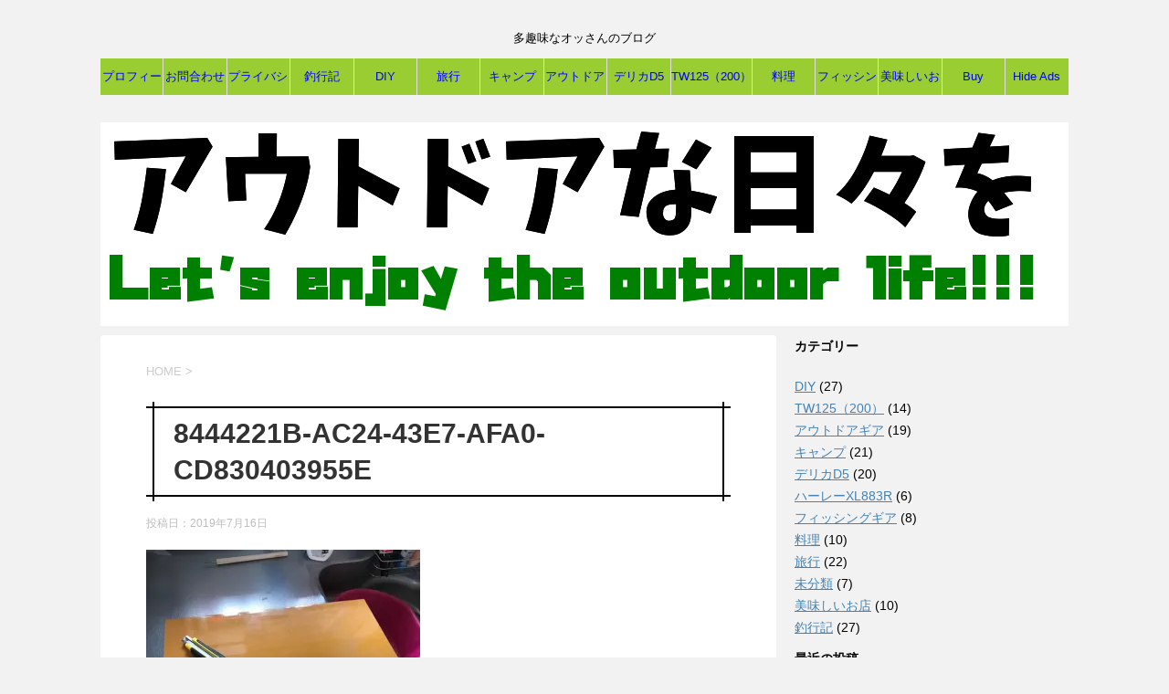

--- FILE ---
content_type: text/html; charset=UTF-8
request_url: https://genki-outdoor.com/unagi-kabayaki-meso/8444221b-ac24-43e7-afa0-cd830403955e/
body_size: 65221
content:
<!DOCTYPE html>
<!--[if lt IE 7]>
<html class="ie6" dir="ltr" lang="ja" prefix="og: https://ogp.me/ns#"> <![endif]-->
<!--[if IE 7]>
<html class="i7" dir="ltr" lang="ja" prefix="og: https://ogp.me/ns#"> <![endif]-->
<!--[if IE 8]>
<html class="ie" dir="ltr" lang="ja" prefix="og: https://ogp.me/ns#"> <![endif]-->
<!--[if gt IE 8]><!-->
<html dir="ltr" lang="ja" prefix="og: https://ogp.me/ns#">
	<!--<![endif]-->
	<head prefix="og: http://ogp.me/ns# fb: http://ogp.me/ns/fb# article: http://ogp.me/ns/article#">
<script async src="//pagead2.googlesyndication.com/pagead/js/adsbygoogle.js"></script>
<script>
     (adsbygoogle = window.adsbygoogle || []).push({
          google_ad_client: "ca-pub-2617995153043799",
          enable_page_level_ads: true
     });
</script>	
		
</script>
		<meta charset="UTF-8" >
		<meta name="viewport" content="width=device-width,initial-scale=1.0,user-scalable=yes">
		<meta name="format-detection" content="telephone=no" >
		
		
		<link rel="alternate" type="application/rss+xml" title="アウトドアな日々を RSS Feed" href="https://genki-outdoor.com/feed/" />
		<link rel="pingback" href="https://genki-outdoor.com/xmlrpc.php" >
		<!--[if lt IE 9]>
		<script src="https://genki-outdoor.com/wp-content/themes/stinger8/js/html5shiv.js"></script>
		<![endif]-->
				<title>8444221B-AC24-43E7-AFA0-CD830403955E | アウトドアな日々を</title>

		<!-- All in One SEO 4.9.3 - aioseo.com -->
	<meta name="robots" content="max-image-preview:large" />
	<meta name="author" content="genki"/>
	<meta name="google-site-verification" content="BxWAKGM5cLWUHCqVXN2hqZSWUv2bnkZHmbjzJ1g8GDk" />
	<link rel="canonical" href="https://genki-outdoor.com/unagi-kabayaki-meso/8444221b-ac24-43e7-afa0-cd830403955e/" />
	<meta name="generator" content="All in One SEO (AIOSEO) 4.9.3" />
		<meta property="og:locale" content="ja_JP" />
		<meta property="og:site_name" content="アウトドアな日々を | 多趣味なオッさんのブログ" />
		<meta property="og:type" content="article" />
		<meta property="og:title" content="8444221B-AC24-43E7-AFA0-CD830403955E | アウトドアな日々を" />
		<meta property="og:url" content="https://genki-outdoor.com/unagi-kabayaki-meso/8444221b-ac24-43e7-afa0-cd830403955e/" />
		<meta property="article:published_time" content="2019-07-16T12:44:36+00:00" />
		<meta property="article:modified_time" content="2019-07-16T12:50:05+00:00" />
		<meta name="twitter:card" content="summary" />
		<meta name="twitter:title" content="8444221B-AC24-43E7-AFA0-CD830403955E | アウトドアな日々を" />
		<script type="application/ld+json" class="aioseo-schema">
			{"@context":"https:\/\/schema.org","@graph":[{"@type":"BreadcrumbList","@id":"https:\/\/genki-outdoor.com\/unagi-kabayaki-meso\/8444221b-ac24-43e7-afa0-cd830403955e\/#breadcrumblist","itemListElement":[{"@type":"ListItem","@id":"https:\/\/genki-outdoor.com#listItem","position":1,"name":"Home","item":"https:\/\/genki-outdoor.com","nextItem":{"@type":"ListItem","@id":"https:\/\/genki-outdoor.com\/unagi-kabayaki-meso\/8444221b-ac24-43e7-afa0-cd830403955e\/#listItem","name":"8444221B-AC24-43E7-AFA0-CD830403955E"}},{"@type":"ListItem","@id":"https:\/\/genki-outdoor.com\/unagi-kabayaki-meso\/8444221b-ac24-43e7-afa0-cd830403955e\/#listItem","position":2,"name":"8444221B-AC24-43E7-AFA0-CD830403955E","previousItem":{"@type":"ListItem","@id":"https:\/\/genki-outdoor.com#listItem","name":"Home"}}]},{"@type":"ItemPage","@id":"https:\/\/genki-outdoor.com\/unagi-kabayaki-meso\/8444221b-ac24-43e7-afa0-cd830403955e\/#itempage","url":"https:\/\/genki-outdoor.com\/unagi-kabayaki-meso\/8444221b-ac24-43e7-afa0-cd830403955e\/","name":"8444221B-AC24-43E7-AFA0-CD830403955E | \u30a2\u30a6\u30c8\u30c9\u30a2\u306a\u65e5\u3005\u3092","inLanguage":"ja","isPartOf":{"@id":"https:\/\/genki-outdoor.com\/#website"},"breadcrumb":{"@id":"https:\/\/genki-outdoor.com\/unagi-kabayaki-meso\/8444221b-ac24-43e7-afa0-cd830403955e\/#breadcrumblist"},"author":{"@id":"https:\/\/genki-outdoor.com\/author\/genki\/#author"},"creator":{"@id":"https:\/\/genki-outdoor.com\/author\/genki\/#author"},"datePublished":"2019-07-16T21:44:36+09:00","dateModified":"2019-07-16T21:50:05+09:00"},{"@type":"Person","@id":"https:\/\/genki-outdoor.com\/#person","name":"genki","image":{"@type":"ImageObject","@id":"https:\/\/genki-outdoor.com\/unagi-kabayaki-meso\/8444221b-ac24-43e7-afa0-cd830403955e\/#personImage","url":"https:\/\/secure.gravatar.com\/avatar\/0b81cdf007b214ee7deccf5182cf4f99133d5b186d1b5bfe4ea2c982d9940004?s=96&d=mm&r=g","width":96,"height":96,"caption":"genki"}},{"@type":"Person","@id":"https:\/\/genki-outdoor.com\/author\/genki\/#author","url":"https:\/\/genki-outdoor.com\/author\/genki\/","name":"genki","image":{"@type":"ImageObject","@id":"https:\/\/genki-outdoor.com\/unagi-kabayaki-meso\/8444221b-ac24-43e7-afa0-cd830403955e\/#authorImage","url":"https:\/\/secure.gravatar.com\/avatar\/0b81cdf007b214ee7deccf5182cf4f99133d5b186d1b5bfe4ea2c982d9940004?s=96&d=mm&r=g","width":96,"height":96,"caption":"genki"}},{"@type":"WebSite","@id":"https:\/\/genki-outdoor.com\/#website","url":"https:\/\/genki-outdoor.com\/","name":"\u30a2\u30a6\u30c8\u30c9\u30a2\u306a\u65e5\u3005\u3092","description":"\u591a\u8da3\u5473\u306a\u30aa\u30c3\u3055\u3093\u306e\u30d6\u30ed\u30b0","inLanguage":"ja","publisher":{"@id":"https:\/\/genki-outdoor.com\/#person"}}]}
		</script>
		<!-- All in One SEO -->

<link rel='dns-prefetch' href='//ajax.googleapis.com' />
<link rel='dns-prefetch' href='//secure.gravatar.com' />
<link rel='dns-prefetch' href='//stats.wp.com' />
<link rel='dns-prefetch' href='//v0.wordpress.com' />
<link rel='preconnect' href='//i0.wp.com' />
<link rel='preconnect' href='//c0.wp.com' />
<link rel="alternate" title="oEmbed (JSON)" type="application/json+oembed" href="https://genki-outdoor.com/wp-json/oembed/1.0/embed?url=https%3A%2F%2Fgenki-outdoor.com%2Funagi-kabayaki-meso%2F8444221b-ac24-43e7-afa0-cd830403955e%2F" />
<link rel="alternate" title="oEmbed (XML)" type="text/xml+oembed" href="https://genki-outdoor.com/wp-json/oembed/1.0/embed?url=https%3A%2F%2Fgenki-outdoor.com%2Funagi-kabayaki-meso%2F8444221b-ac24-43e7-afa0-cd830403955e%2F&#038;format=xml" />
		<!-- This site uses the Google Analytics by MonsterInsights plugin v9.11.1 - Using Analytics tracking - https://www.monsterinsights.com/ -->
							<script src="//www.googletagmanager.com/gtag/js?id=G-B4CGDD6HC7"  data-cfasync="false" data-wpfc-render="false" type="text/javascript" async></script>
			<script data-cfasync="false" data-wpfc-render="false" type="text/javascript">
				var mi_version = '9.11.1';
				var mi_track_user = true;
				var mi_no_track_reason = '';
								var MonsterInsightsDefaultLocations = {"page_location":"https:\/\/genki-outdoor.com\/unagi-kabayaki-meso\/8444221b-ac24-43e7-afa0-cd830403955e\/"};
								if ( typeof MonsterInsightsPrivacyGuardFilter === 'function' ) {
					var MonsterInsightsLocations = (typeof MonsterInsightsExcludeQuery === 'object') ? MonsterInsightsPrivacyGuardFilter( MonsterInsightsExcludeQuery ) : MonsterInsightsPrivacyGuardFilter( MonsterInsightsDefaultLocations );
				} else {
					var MonsterInsightsLocations = (typeof MonsterInsightsExcludeQuery === 'object') ? MonsterInsightsExcludeQuery : MonsterInsightsDefaultLocations;
				}

								var disableStrs = [
										'ga-disable-G-B4CGDD6HC7',
									];

				/* Function to detect opted out users */
				function __gtagTrackerIsOptedOut() {
					for (var index = 0; index < disableStrs.length; index++) {
						if (document.cookie.indexOf(disableStrs[index] + '=true') > -1) {
							return true;
						}
					}

					return false;
				}

				/* Disable tracking if the opt-out cookie exists. */
				if (__gtagTrackerIsOptedOut()) {
					for (var index = 0; index < disableStrs.length; index++) {
						window[disableStrs[index]] = true;
					}
				}

				/* Opt-out function */
				function __gtagTrackerOptout() {
					for (var index = 0; index < disableStrs.length; index++) {
						document.cookie = disableStrs[index] + '=true; expires=Thu, 31 Dec 2099 23:59:59 UTC; path=/';
						window[disableStrs[index]] = true;
					}
				}

				if ('undefined' === typeof gaOptout) {
					function gaOptout() {
						__gtagTrackerOptout();
					}
				}
								window.dataLayer = window.dataLayer || [];

				window.MonsterInsightsDualTracker = {
					helpers: {},
					trackers: {},
				};
				if (mi_track_user) {
					function __gtagDataLayer() {
						dataLayer.push(arguments);
					}

					function __gtagTracker(type, name, parameters) {
						if (!parameters) {
							parameters = {};
						}

						if (parameters.send_to) {
							__gtagDataLayer.apply(null, arguments);
							return;
						}

						if (type === 'event') {
														parameters.send_to = monsterinsights_frontend.v4_id;
							var hookName = name;
							if (typeof parameters['event_category'] !== 'undefined') {
								hookName = parameters['event_category'] + ':' + name;
							}

							if (typeof MonsterInsightsDualTracker.trackers[hookName] !== 'undefined') {
								MonsterInsightsDualTracker.trackers[hookName](parameters);
							} else {
								__gtagDataLayer('event', name, parameters);
							}
							
						} else {
							__gtagDataLayer.apply(null, arguments);
						}
					}

					__gtagTracker('js', new Date());
					__gtagTracker('set', {
						'developer_id.dZGIzZG': true,
											});
					if ( MonsterInsightsLocations.page_location ) {
						__gtagTracker('set', MonsterInsightsLocations);
					}
										__gtagTracker('config', 'G-B4CGDD6HC7', {"forceSSL":"true","link_attribution":"true"} );
										window.gtag = __gtagTracker;										(function () {
						/* https://developers.google.com/analytics/devguides/collection/analyticsjs/ */
						/* ga and __gaTracker compatibility shim. */
						var noopfn = function () {
							return null;
						};
						var newtracker = function () {
							return new Tracker();
						};
						var Tracker = function () {
							return null;
						};
						var p = Tracker.prototype;
						p.get = noopfn;
						p.set = noopfn;
						p.send = function () {
							var args = Array.prototype.slice.call(arguments);
							args.unshift('send');
							__gaTracker.apply(null, args);
						};
						var __gaTracker = function () {
							var len = arguments.length;
							if (len === 0) {
								return;
							}
							var f = arguments[len - 1];
							if (typeof f !== 'object' || f === null || typeof f.hitCallback !== 'function') {
								if ('send' === arguments[0]) {
									var hitConverted, hitObject = false, action;
									if ('event' === arguments[1]) {
										if ('undefined' !== typeof arguments[3]) {
											hitObject = {
												'eventAction': arguments[3],
												'eventCategory': arguments[2],
												'eventLabel': arguments[4],
												'value': arguments[5] ? arguments[5] : 1,
											}
										}
									}
									if ('pageview' === arguments[1]) {
										if ('undefined' !== typeof arguments[2]) {
											hitObject = {
												'eventAction': 'page_view',
												'page_path': arguments[2],
											}
										}
									}
									if (typeof arguments[2] === 'object') {
										hitObject = arguments[2];
									}
									if (typeof arguments[5] === 'object') {
										Object.assign(hitObject, arguments[5]);
									}
									if ('undefined' !== typeof arguments[1].hitType) {
										hitObject = arguments[1];
										if ('pageview' === hitObject.hitType) {
											hitObject.eventAction = 'page_view';
										}
									}
									if (hitObject) {
										action = 'timing' === arguments[1].hitType ? 'timing_complete' : hitObject.eventAction;
										hitConverted = mapArgs(hitObject);
										__gtagTracker('event', action, hitConverted);
									}
								}
								return;
							}

							function mapArgs(args) {
								var arg, hit = {};
								var gaMap = {
									'eventCategory': 'event_category',
									'eventAction': 'event_action',
									'eventLabel': 'event_label',
									'eventValue': 'event_value',
									'nonInteraction': 'non_interaction',
									'timingCategory': 'event_category',
									'timingVar': 'name',
									'timingValue': 'value',
									'timingLabel': 'event_label',
									'page': 'page_path',
									'location': 'page_location',
									'title': 'page_title',
									'referrer' : 'page_referrer',
								};
								for (arg in args) {
																		if (!(!args.hasOwnProperty(arg) || !gaMap.hasOwnProperty(arg))) {
										hit[gaMap[arg]] = args[arg];
									} else {
										hit[arg] = args[arg];
									}
								}
								return hit;
							}

							try {
								f.hitCallback();
							} catch (ex) {
							}
						};
						__gaTracker.create = newtracker;
						__gaTracker.getByName = newtracker;
						__gaTracker.getAll = function () {
							return [];
						};
						__gaTracker.remove = noopfn;
						__gaTracker.loaded = true;
						window['__gaTracker'] = __gaTracker;
					})();
									} else {
										console.log("");
					(function () {
						function __gtagTracker() {
							return null;
						}

						window['__gtagTracker'] = __gtagTracker;
						window['gtag'] = __gtagTracker;
					})();
									}
			</script>
							<!-- / Google Analytics by MonsterInsights -->
		<style id='wp-img-auto-sizes-contain-inline-css' type='text/css'>
img:is([sizes=auto i],[sizes^="auto," i]){contain-intrinsic-size:3000px 1500px}
/*# sourceURL=wp-img-auto-sizes-contain-inline-css */
</style>
<style id='wp-emoji-styles-inline-css' type='text/css'>

	img.wp-smiley, img.emoji {
		display: inline !important;
		border: none !important;
		box-shadow: none !important;
		height: 1em !important;
		width: 1em !important;
		margin: 0 0.07em !important;
		vertical-align: -0.1em !important;
		background: none !important;
		padding: 0 !important;
	}
/*# sourceURL=wp-emoji-styles-inline-css */
</style>
<style id='wp-block-library-inline-css' type='text/css'>
:root{--wp-block-synced-color:#7a00df;--wp-block-synced-color--rgb:122,0,223;--wp-bound-block-color:var(--wp-block-synced-color);--wp-editor-canvas-background:#ddd;--wp-admin-theme-color:#007cba;--wp-admin-theme-color--rgb:0,124,186;--wp-admin-theme-color-darker-10:#006ba1;--wp-admin-theme-color-darker-10--rgb:0,107,160.5;--wp-admin-theme-color-darker-20:#005a87;--wp-admin-theme-color-darker-20--rgb:0,90,135;--wp-admin-border-width-focus:2px}@media (min-resolution:192dpi){:root{--wp-admin-border-width-focus:1.5px}}.wp-element-button{cursor:pointer}:root .has-very-light-gray-background-color{background-color:#eee}:root .has-very-dark-gray-background-color{background-color:#313131}:root .has-very-light-gray-color{color:#eee}:root .has-very-dark-gray-color{color:#313131}:root .has-vivid-green-cyan-to-vivid-cyan-blue-gradient-background{background:linear-gradient(135deg,#00d084,#0693e3)}:root .has-purple-crush-gradient-background{background:linear-gradient(135deg,#34e2e4,#4721fb 50%,#ab1dfe)}:root .has-hazy-dawn-gradient-background{background:linear-gradient(135deg,#faaca8,#dad0ec)}:root .has-subdued-olive-gradient-background{background:linear-gradient(135deg,#fafae1,#67a671)}:root .has-atomic-cream-gradient-background{background:linear-gradient(135deg,#fdd79a,#004a59)}:root .has-nightshade-gradient-background{background:linear-gradient(135deg,#330968,#31cdcf)}:root .has-midnight-gradient-background{background:linear-gradient(135deg,#020381,#2874fc)}:root{--wp--preset--font-size--normal:16px;--wp--preset--font-size--huge:42px}.has-regular-font-size{font-size:1em}.has-larger-font-size{font-size:2.625em}.has-normal-font-size{font-size:var(--wp--preset--font-size--normal)}.has-huge-font-size{font-size:var(--wp--preset--font-size--huge)}.has-text-align-center{text-align:center}.has-text-align-left{text-align:left}.has-text-align-right{text-align:right}.has-fit-text{white-space:nowrap!important}#end-resizable-editor-section{display:none}.aligncenter{clear:both}.items-justified-left{justify-content:flex-start}.items-justified-center{justify-content:center}.items-justified-right{justify-content:flex-end}.items-justified-space-between{justify-content:space-between}.screen-reader-text{border:0;clip-path:inset(50%);height:1px;margin:-1px;overflow:hidden;padding:0;position:absolute;width:1px;word-wrap:normal!important}.screen-reader-text:focus{background-color:#ddd;clip-path:none;color:#444;display:block;font-size:1em;height:auto;left:5px;line-height:normal;padding:15px 23px 14px;text-decoration:none;top:5px;width:auto;z-index:100000}html :where(.has-border-color){border-style:solid}html :where([style*=border-top-color]){border-top-style:solid}html :where([style*=border-right-color]){border-right-style:solid}html :where([style*=border-bottom-color]){border-bottom-style:solid}html :where([style*=border-left-color]){border-left-style:solid}html :where([style*=border-width]){border-style:solid}html :where([style*=border-top-width]){border-top-style:solid}html :where([style*=border-right-width]){border-right-style:solid}html :where([style*=border-bottom-width]){border-bottom-style:solid}html :where([style*=border-left-width]){border-left-style:solid}html :where(img[class*=wp-image-]){height:auto;max-width:100%}:where(figure){margin:0 0 1em}html :where(.is-position-sticky){--wp-admin--admin-bar--position-offset:var(--wp-admin--admin-bar--height,0px)}@media screen and (max-width:600px){html :where(.is-position-sticky){--wp-admin--admin-bar--position-offset:0px}}

/*# sourceURL=wp-block-library-inline-css */
</style><style id='global-styles-inline-css' type='text/css'>
:root{--wp--preset--aspect-ratio--square: 1;--wp--preset--aspect-ratio--4-3: 4/3;--wp--preset--aspect-ratio--3-4: 3/4;--wp--preset--aspect-ratio--3-2: 3/2;--wp--preset--aspect-ratio--2-3: 2/3;--wp--preset--aspect-ratio--16-9: 16/9;--wp--preset--aspect-ratio--9-16: 9/16;--wp--preset--color--black: #000000;--wp--preset--color--cyan-bluish-gray: #abb8c3;--wp--preset--color--white: #ffffff;--wp--preset--color--pale-pink: #f78da7;--wp--preset--color--vivid-red: #cf2e2e;--wp--preset--color--luminous-vivid-orange: #ff6900;--wp--preset--color--luminous-vivid-amber: #fcb900;--wp--preset--color--light-green-cyan: #7bdcb5;--wp--preset--color--vivid-green-cyan: #00d084;--wp--preset--color--pale-cyan-blue: #8ed1fc;--wp--preset--color--vivid-cyan-blue: #0693e3;--wp--preset--color--vivid-purple: #9b51e0;--wp--preset--gradient--vivid-cyan-blue-to-vivid-purple: linear-gradient(135deg,rgb(6,147,227) 0%,rgb(155,81,224) 100%);--wp--preset--gradient--light-green-cyan-to-vivid-green-cyan: linear-gradient(135deg,rgb(122,220,180) 0%,rgb(0,208,130) 100%);--wp--preset--gradient--luminous-vivid-amber-to-luminous-vivid-orange: linear-gradient(135deg,rgb(252,185,0) 0%,rgb(255,105,0) 100%);--wp--preset--gradient--luminous-vivid-orange-to-vivid-red: linear-gradient(135deg,rgb(255,105,0) 0%,rgb(207,46,46) 100%);--wp--preset--gradient--very-light-gray-to-cyan-bluish-gray: linear-gradient(135deg,rgb(238,238,238) 0%,rgb(169,184,195) 100%);--wp--preset--gradient--cool-to-warm-spectrum: linear-gradient(135deg,rgb(74,234,220) 0%,rgb(151,120,209) 20%,rgb(207,42,186) 40%,rgb(238,44,130) 60%,rgb(251,105,98) 80%,rgb(254,248,76) 100%);--wp--preset--gradient--blush-light-purple: linear-gradient(135deg,rgb(255,206,236) 0%,rgb(152,150,240) 100%);--wp--preset--gradient--blush-bordeaux: linear-gradient(135deg,rgb(254,205,165) 0%,rgb(254,45,45) 50%,rgb(107,0,62) 100%);--wp--preset--gradient--luminous-dusk: linear-gradient(135deg,rgb(255,203,112) 0%,rgb(199,81,192) 50%,rgb(65,88,208) 100%);--wp--preset--gradient--pale-ocean: linear-gradient(135deg,rgb(255,245,203) 0%,rgb(182,227,212) 50%,rgb(51,167,181) 100%);--wp--preset--gradient--electric-grass: linear-gradient(135deg,rgb(202,248,128) 0%,rgb(113,206,126) 100%);--wp--preset--gradient--midnight: linear-gradient(135deg,rgb(2,3,129) 0%,rgb(40,116,252) 100%);--wp--preset--font-size--small: 13px;--wp--preset--font-size--medium: 20px;--wp--preset--font-size--large: 36px;--wp--preset--font-size--x-large: 42px;--wp--preset--spacing--20: 0.44rem;--wp--preset--spacing--30: 0.67rem;--wp--preset--spacing--40: 1rem;--wp--preset--spacing--50: 1.5rem;--wp--preset--spacing--60: 2.25rem;--wp--preset--spacing--70: 3.38rem;--wp--preset--spacing--80: 5.06rem;--wp--preset--shadow--natural: 6px 6px 9px rgba(0, 0, 0, 0.2);--wp--preset--shadow--deep: 12px 12px 50px rgba(0, 0, 0, 0.4);--wp--preset--shadow--sharp: 6px 6px 0px rgba(0, 0, 0, 0.2);--wp--preset--shadow--outlined: 6px 6px 0px -3px rgb(255, 255, 255), 6px 6px rgb(0, 0, 0);--wp--preset--shadow--crisp: 6px 6px 0px rgb(0, 0, 0);}:where(.is-layout-flex){gap: 0.5em;}:where(.is-layout-grid){gap: 0.5em;}body .is-layout-flex{display: flex;}.is-layout-flex{flex-wrap: wrap;align-items: center;}.is-layout-flex > :is(*, div){margin: 0;}body .is-layout-grid{display: grid;}.is-layout-grid > :is(*, div){margin: 0;}:where(.wp-block-columns.is-layout-flex){gap: 2em;}:where(.wp-block-columns.is-layout-grid){gap: 2em;}:where(.wp-block-post-template.is-layout-flex){gap: 1.25em;}:where(.wp-block-post-template.is-layout-grid){gap: 1.25em;}.has-black-color{color: var(--wp--preset--color--black) !important;}.has-cyan-bluish-gray-color{color: var(--wp--preset--color--cyan-bluish-gray) !important;}.has-white-color{color: var(--wp--preset--color--white) !important;}.has-pale-pink-color{color: var(--wp--preset--color--pale-pink) !important;}.has-vivid-red-color{color: var(--wp--preset--color--vivid-red) !important;}.has-luminous-vivid-orange-color{color: var(--wp--preset--color--luminous-vivid-orange) !important;}.has-luminous-vivid-amber-color{color: var(--wp--preset--color--luminous-vivid-amber) !important;}.has-light-green-cyan-color{color: var(--wp--preset--color--light-green-cyan) !important;}.has-vivid-green-cyan-color{color: var(--wp--preset--color--vivid-green-cyan) !important;}.has-pale-cyan-blue-color{color: var(--wp--preset--color--pale-cyan-blue) !important;}.has-vivid-cyan-blue-color{color: var(--wp--preset--color--vivid-cyan-blue) !important;}.has-vivid-purple-color{color: var(--wp--preset--color--vivid-purple) !important;}.has-black-background-color{background-color: var(--wp--preset--color--black) !important;}.has-cyan-bluish-gray-background-color{background-color: var(--wp--preset--color--cyan-bluish-gray) !important;}.has-white-background-color{background-color: var(--wp--preset--color--white) !important;}.has-pale-pink-background-color{background-color: var(--wp--preset--color--pale-pink) !important;}.has-vivid-red-background-color{background-color: var(--wp--preset--color--vivid-red) !important;}.has-luminous-vivid-orange-background-color{background-color: var(--wp--preset--color--luminous-vivid-orange) !important;}.has-luminous-vivid-amber-background-color{background-color: var(--wp--preset--color--luminous-vivid-amber) !important;}.has-light-green-cyan-background-color{background-color: var(--wp--preset--color--light-green-cyan) !important;}.has-vivid-green-cyan-background-color{background-color: var(--wp--preset--color--vivid-green-cyan) !important;}.has-pale-cyan-blue-background-color{background-color: var(--wp--preset--color--pale-cyan-blue) !important;}.has-vivid-cyan-blue-background-color{background-color: var(--wp--preset--color--vivid-cyan-blue) !important;}.has-vivid-purple-background-color{background-color: var(--wp--preset--color--vivid-purple) !important;}.has-black-border-color{border-color: var(--wp--preset--color--black) !important;}.has-cyan-bluish-gray-border-color{border-color: var(--wp--preset--color--cyan-bluish-gray) !important;}.has-white-border-color{border-color: var(--wp--preset--color--white) !important;}.has-pale-pink-border-color{border-color: var(--wp--preset--color--pale-pink) !important;}.has-vivid-red-border-color{border-color: var(--wp--preset--color--vivid-red) !important;}.has-luminous-vivid-orange-border-color{border-color: var(--wp--preset--color--luminous-vivid-orange) !important;}.has-luminous-vivid-amber-border-color{border-color: var(--wp--preset--color--luminous-vivid-amber) !important;}.has-light-green-cyan-border-color{border-color: var(--wp--preset--color--light-green-cyan) !important;}.has-vivid-green-cyan-border-color{border-color: var(--wp--preset--color--vivid-green-cyan) !important;}.has-pale-cyan-blue-border-color{border-color: var(--wp--preset--color--pale-cyan-blue) !important;}.has-vivid-cyan-blue-border-color{border-color: var(--wp--preset--color--vivid-cyan-blue) !important;}.has-vivid-purple-border-color{border-color: var(--wp--preset--color--vivid-purple) !important;}.has-vivid-cyan-blue-to-vivid-purple-gradient-background{background: var(--wp--preset--gradient--vivid-cyan-blue-to-vivid-purple) !important;}.has-light-green-cyan-to-vivid-green-cyan-gradient-background{background: var(--wp--preset--gradient--light-green-cyan-to-vivid-green-cyan) !important;}.has-luminous-vivid-amber-to-luminous-vivid-orange-gradient-background{background: var(--wp--preset--gradient--luminous-vivid-amber-to-luminous-vivid-orange) !important;}.has-luminous-vivid-orange-to-vivid-red-gradient-background{background: var(--wp--preset--gradient--luminous-vivid-orange-to-vivid-red) !important;}.has-very-light-gray-to-cyan-bluish-gray-gradient-background{background: var(--wp--preset--gradient--very-light-gray-to-cyan-bluish-gray) !important;}.has-cool-to-warm-spectrum-gradient-background{background: var(--wp--preset--gradient--cool-to-warm-spectrum) !important;}.has-blush-light-purple-gradient-background{background: var(--wp--preset--gradient--blush-light-purple) !important;}.has-blush-bordeaux-gradient-background{background: var(--wp--preset--gradient--blush-bordeaux) !important;}.has-luminous-dusk-gradient-background{background: var(--wp--preset--gradient--luminous-dusk) !important;}.has-pale-ocean-gradient-background{background: var(--wp--preset--gradient--pale-ocean) !important;}.has-electric-grass-gradient-background{background: var(--wp--preset--gradient--electric-grass) !important;}.has-midnight-gradient-background{background: var(--wp--preset--gradient--midnight) !important;}.has-small-font-size{font-size: var(--wp--preset--font-size--small) !important;}.has-medium-font-size{font-size: var(--wp--preset--font-size--medium) !important;}.has-large-font-size{font-size: var(--wp--preset--font-size--large) !important;}.has-x-large-font-size{font-size: var(--wp--preset--font-size--x-large) !important;}
/*# sourceURL=global-styles-inline-css */
</style>

<style id='classic-theme-styles-inline-css' type='text/css'>
/*! This file is auto-generated */
.wp-block-button__link{color:#fff;background-color:#32373c;border-radius:9999px;box-shadow:none;text-decoration:none;padding:calc(.667em + 2px) calc(1.333em + 2px);font-size:1.125em}.wp-block-file__button{background:#32373c;color:#fff;text-decoration:none}
/*# sourceURL=/wp-includes/css/classic-themes.min.css */
</style>
<link rel='stylesheet' id='toc-screen-css' href='https://genki-outdoor.com/wp-content/plugins/table-of-contents-plus/screen.min.css?ver=2411.1' type='text/css' media='all' />
<link rel='stylesheet' id='yyi_rinker_stylesheet-css' href='https://genki-outdoor.com/wp-content/plugins/yyi-rinker/css/style.css?v=1.11.1&#038;ver=6.9' type='text/css' media='all' />
<link rel='stylesheet' id='parent-style-css' href='https://genki-outdoor.com/wp-content/themes/stinger8/style.css?ver=6.9' type='text/css' media='all' />
<link rel='stylesheet' id='normalize-css' href='https://genki-outdoor.com/wp-content/themes/stinger8/css/normalize.css?ver=1.5.9' type='text/css' media='all' />
<link rel='stylesheet' id='font-awesome-css' href='https://genki-outdoor.com/wp-content/themes/stinger8/css/fontawesome/css/font-awesome.min.css?ver=4.5.0' type='text/css' media='all' />
<link rel='stylesheet' id='style-css' href='https://genki-outdoor.com/wp-content/themes/stinger8-child/style.css?ver=6.9' type='text/css' media='all' />
<script type="text/javascript" src="https://genki-outdoor.com/wp-content/plugins/google-analytics-for-wordpress/assets/js/frontend-gtag.min.js?ver=9.11.1" id="monsterinsights-frontend-script-js" async="async" data-wp-strategy="async"></script>
<script data-cfasync="false" data-wpfc-render="false" type="text/javascript" id='monsterinsights-frontend-script-js-extra'>/* <![CDATA[ */
var monsterinsights_frontend = {"js_events_tracking":"true","download_extensions":"doc,pdf,ppt,zip,xls,docx,pptx,xlsx","inbound_paths":"[{\"path\":\"\\\/go\\\/\",\"label\":\"affiliate\"},{\"path\":\"\\\/recommend\\\/\",\"label\":\"affiliate\"}]","home_url":"https:\/\/genki-outdoor.com","hash_tracking":"false","v4_id":"G-B4CGDD6HC7"};/* ]]> */
</script>
<script type="text/javascript" src="//ajax.googleapis.com/ajax/libs/jquery/1.11.3/jquery.min.js?ver=1.11.3" id="jquery-js"></script>
<script type="text/javascript" src="https://genki-outdoor.com/wp-content/plugins/yyi-rinker/js/event-tracking.js?v=1.11.1" id="yyi_rinker_event_tracking_script-js"></script>
<link rel="https://api.w.org/" href="https://genki-outdoor.com/wp-json/" /><link rel="alternate" title="JSON" type="application/json" href="https://genki-outdoor.com/wp-json/wp/v2/media/3622" /><link rel='shortlink' href='https://wp.me/a9M91E-Wq' />
	<style>img#wpstats{display:none}</style>
		<script src="//pagead2.googlesyndication.com/pagead/js/adsbygoogle.js"></script><script>document.cookie = 'quads_browser_width='+screen.width;</script><script type="text/javascript" language="javascript">
    var vc_pid = "885607868";
</script><script type="text/javascript" src="//aml.valuecommerce.com/vcdal.js" async></script><style>
.yyi-rinker-images {
    display: flex;
    justify-content: center;
    align-items: center;
    position: relative;

}
div.yyi-rinker-image img.yyi-rinker-main-img.hidden {
    display: none;
}

.yyi-rinker-images-arrow {
    cursor: pointer;
    position: absolute;
    top: 50%;
    display: block;
    margin-top: -11px;
    opacity: 0.6;
    width: 22px;
}

.yyi-rinker-images-arrow-left{
    left: -10px;
}
.yyi-rinker-images-arrow-right{
    right: -10px;
}

.yyi-rinker-images-arrow-left.hidden {
    display: none;
}

.yyi-rinker-images-arrow-right.hidden {
    display: none;
}
div.yyi-rinker-contents.yyi-rinker-design-tate  div.yyi-rinker-box{
    flex-direction: column;
}

div.yyi-rinker-contents.yyi-rinker-design-slim div.yyi-rinker-box .yyi-rinker-links {
    flex-direction: column;
}

div.yyi-rinker-contents.yyi-rinker-design-slim div.yyi-rinker-info {
    width: 100%;
}

div.yyi-rinker-contents.yyi-rinker-design-slim .yyi-rinker-title {
    text-align: center;
}

div.yyi-rinker-contents.yyi-rinker-design-slim .yyi-rinker-links {
    text-align: center;
}
div.yyi-rinker-contents.yyi-rinker-design-slim .yyi-rinker-image {
    margin: auto;
}

div.yyi-rinker-contents.yyi-rinker-design-slim div.yyi-rinker-info ul.yyi-rinker-links li {
	align-self: stretch;
}
div.yyi-rinker-contents.yyi-rinker-design-slim div.yyi-rinker-box div.yyi-rinker-info {
	padding: 0;
}
div.yyi-rinker-contents.yyi-rinker-design-slim div.yyi-rinker-box {
	flex-direction: column;
	padding: 14px 5px 0;
}

.yyi-rinker-design-slim div.yyi-rinker-box div.yyi-rinker-info {
	text-align: center;
}

.yyi-rinker-design-slim div.price-box span.price {
	display: block;
}

div.yyi-rinker-contents.yyi-rinker-design-slim div.yyi-rinker-info div.yyi-rinker-title a{
	font-size:16px;
}

div.yyi-rinker-contents.yyi-rinker-design-slim ul.yyi-rinker-links li.amazonkindlelink:before,  div.yyi-rinker-contents.yyi-rinker-design-slim ul.yyi-rinker-links li.amazonlink:before,  div.yyi-rinker-contents.yyi-rinker-design-slim ul.yyi-rinker-links li.rakutenlink:before, div.yyi-rinker-contents.yyi-rinker-design-slim ul.yyi-rinker-links li.yahoolink:before, div.yyi-rinker-contents.yyi-rinker-design-slim ul.yyi-rinker-links li.mercarilink:before {
	font-size:12px;
}

div.yyi-rinker-contents.yyi-rinker-design-slim ul.yyi-rinker-links li a {
	font-size: 13px;
}
.entry-content ul.yyi-rinker-links li {
	padding: 0;
}

div.yyi-rinker-contents .yyi-rinker-attention.attention_desing_right_ribbon {
    width: 89px;
    height: 91px;
    position: absolute;
    top: -1px;
    right: -1px;
    left: auto;
    overflow: hidden;
}

div.yyi-rinker-contents .yyi-rinker-attention.attention_desing_right_ribbon span {
    display: inline-block;
    width: 146px;
    position: absolute;
    padding: 4px 0;
    left: -13px;
    top: 12px;
    text-align: center;
    font-size: 12px;
    line-height: 24px;
    -webkit-transform: rotate(45deg);
    transform: rotate(45deg);
    box-shadow: 0 1px 3px rgba(0, 0, 0, 0.2);
}

div.yyi-rinker-contents .yyi-rinker-attention.attention_desing_right_ribbon {
    background: none;
}
.yyi-rinker-attention.attention_desing_right_ribbon .yyi-rinker-attention-after,
.yyi-rinker-attention.attention_desing_right_ribbon .yyi-rinker-attention-before{
display:none;
}
div.yyi-rinker-use-right_ribbon div.yyi-rinker-title {
    margin-right: 2rem;
}

				</style><style type="text/css" id="custom-background-css">
body.custom-background { background-color: #f2f2f2; }
</style>
	<link rel="icon" href="https://i0.wp.com/genki-outdoor.com/wp-content/uploads/2019/01/cropped-icon.png?fit=32%2C32&#038;ssl=1" sizes="32x32" />
<link rel="icon" href="https://i0.wp.com/genki-outdoor.com/wp-content/uploads/2019/01/cropped-icon.png?fit=192%2C192&#038;ssl=1" sizes="192x192" />
<link rel="apple-touch-icon" href="https://i0.wp.com/genki-outdoor.com/wp-content/uploads/2019/01/cropped-icon.png?fit=180%2C180&#038;ssl=1" />
<meta name="msapplication-TileImage" content="https://i0.wp.com/genki-outdoor.com/wp-content/uploads/2019/01/cropped-icon.png?fit=270%2C270&#038;ssl=1" />
		<style type="text/css" id="wp-custom-css">
			#toc_container {
    margin-left: auto;
    margin-right: auto;
}

/*目次(Table of Contents Plus)　ここから*/
/*余白と角丸*/
#toc_container  {
  margin-bottom:30px;
  border-radius: 20px;
}




#header-l {
     float: none;
     text-align: center;
}


/*-- グローバルメニュー --*/

#st-menuwide{

    display: flex;/*中央寄せ*/

}

 

#st-menubox{

    border: none;/*枠線の削除*/

    margin: 0px 0px 30px 0px;/*余白の調節*/

}

 

header .smanone ul.menu li a{

    background-color: #9acd32;/*背景色*/

    color: #0000ff;/*文字色*/

}

 

#st-menubox a:hover{

    background: #2f4f4f;/*ホバー時の背景色*/

}

 

header .smanone ul.menu li a:hover{

    color: #ffffff;/*ホバー時の文字色*/

}

 

/*-- メニュー幅の自動調整 --*/

header .smanone ul.menu {

    display: -webkit-box;

    display: -webkit-flex;

    display: -ms-flexbox;

    display: flex;

}

/*-- アイキャッチ画像上にカテゴリー追加 --*/

.eyecatch {

position: relative;/*絶対位置*/

}

 

p.eyecatchlabel {

    position: absolute;/*絶対位置*/

    font-size: 10px;/*文字サイズ*/

    font-weight: bold;/*文字を太字に*/

    color: #FFFF00;/*文字色*/

    background-color: #000000;/*背景色*/

    padding: 0px 5px;/*縦と横の幅*/

    left: 0;/*左からの位置*/

    top: 0;/*上からの位置*/

    opacity: 1;/*透明度*/

    z-index: 5000;/*重なりの順序*/

}
 
.st-pagelink .page-numbers{
	border: 1px solid #38b48b;
        background:#38b48b;
        padding:1px;
	margin-right:15px;
	font-size:20px;
        min-width:30px;
        height:30px;
	line-height:30px
}

.st-pagelink a{
	color:#fff;
	font-weight:bold;
}
.st-pagelink a:hover {
	opacity:1;
        color:#fff;
	border: 1px solid #b53862;
        background:#b53862;
}
.page-numbers.dots{
	color:#fff;
}
.st-pagelink .page-numbers.current {
	opacity:1;
        color:#fff;
        font-weight:bold;
	border: 1px solid #b53862;
        background:#b53862;
        
}

/*-- h1タグ　見出しカスタム --*/

h1{
position: relative;
padding: 0.25em 1em;
border-top: solid 2px black;
border-bottom: solid 2px black;
}
h1:before, h1:after{
content: '';
position: absolute;
top: -7px;
width: 2px;
  height: -webkit-calc(100% + 14px);
height: calc(100% + 14px);
background-color: black;
}
h1:before {left: 7px;}
h1:after {right: 7px;}

/*-- h2タグ　見出しカスタム --*/


h2 {

    font-size: 18px;/*文字サイズ*/

    color: #000000;/*文字色*/

    background: linear-gradient(transparent 0%, #00ced1 50%);/*背景色とグラデーション*/

    border: none;/*既存の上下線なし*/

    box-shadow: 0px 5px 4px -2px #a0a0a0;/*影をつける*/

}

/*-- h3タグ　見出しカスタム --*/


.post h3 {

    position: relative;

    font-size: 17px;/*文字サイズ*/

    color: #6c3524;/*文字色*/

    border: none;/*既存の下線なし*/

}

 

.post h3:after {

    content: "";

    position: absolute;/*絶対位置*/

    left: 0;

    bottom: 0;

    width: 100%;/*ボーダーの長さ*/

    height: 8px;/*ボーダーの太さ*/

    background: repeating-linear-gradient(-45deg, #000000, #000000 10px, #fff 20px);/*ライン角度とボーダー色*/

}


/*-- 上へ戻るボタン --*/
#page-top a {
	background-color: #e75d5d;
}
		</style>
			</head>
</script>
	<body class="attachment wp-singular attachment-template-default single single-attachment postid-3622 attachmentid-3622 attachment-jpeg custom-background wp-theme-stinger8 wp-child-theme-stinger8-child" >
			<div id="st-ami">
				<div id="wrapper">
				<div id="wrapper-in">
					<header>
						<div id="headbox-bg">
							<div class="clearfix" id="headbox">
								<nav id="s-navi" class="pcnone">
	<dl class="acordion">
		<dt class="trigger">
			<p><span class="op"><i class="fa fa-bars"></i></span></p>
		</dt>

		<dd class="acordion_tree">
						<div class="menu-%e3%82%b0%e3%83%ad%e3%83%bc%e3%83%90%e3%83%ab%e3%83%a1%e3%83%8b%e3%83%a5%e3%83%bc-container"><ul id="menu-%e3%82%b0%e3%83%ad%e3%83%bc%e3%83%90%e3%83%ab%e3%83%a1%e3%83%8b%e3%83%a5%e3%83%bc" class="menu"><li id="menu-item-126" class="menu-item menu-item-type-custom menu-item-object-custom menu-item-home menu-item-126"><a href="https://genki-outdoor.com">ホーム</a></li>
<li id="menu-item-301" class="menu-item menu-item-type-taxonomy menu-item-object-category menu-item-301"><a href="https://genki-outdoor.com/category/delica/">デリカD5</a></li>
<li id="menu-item-1940" class="menu-item menu-item-type-taxonomy menu-item-object-category menu-item-1940"><a href="https://genki-outdoor.com/category/%e3%82%ad%e3%83%a3%e3%83%b3%e3%83%97/">キャンプ</a></li>
<li id="menu-item-1941" class="menu-item menu-item-type-taxonomy menu-item-object-category menu-item-1941"><a href="https://genki-outdoor.com/category/%e9%87%a3%e8%a1%8c%e8%a8%98/">釣行記</a></li>
<li id="menu-item-1937" class="menu-item menu-item-type-taxonomy menu-item-object-category menu-item-1937"><a href="https://genki-outdoor.com/category/%e6%97%85%e8%a1%8c/">旅行</a></li>
<li id="menu-item-197" class="menu-item menu-item-type-taxonomy menu-item-object-category menu-item-197"><a href="https://genki-outdoor.com/category/diy/">DIY</a></li>
<li id="menu-item-2279" class="menu-item menu-item-type-taxonomy menu-item-object-category menu-item-2279"><a href="https://genki-outdoor.com/category/%e6%9c%aa%e5%88%86%e9%a1%9e/">未分類</a></li>
<li id="menu-item-2583" class="menu-item menu-item-type-taxonomy menu-item-object-category menu-item-2583"><a href="https://genki-outdoor.com/category/%e3%82%a2%e3%82%a6%e3%83%88%e3%83%89%e3%82%a2%e3%82%ae%e3%82%a2/">アウトドアギア</a></li>
</ul></div>			<div class="clear"></div>

		</dd>
	</dl>
</nav>
									<div id="header-l">
									<!-- ロゴ又はブログ名 -->
									

									</p>
									<!-- ロゴ又はブログ名ここまで -->
									<!-- キャプション -->
																			<p class="descr">
											多趣味なオッさんのブログ										</p>
																		</div><!-- /#header-l -->

							</div><!-- /#headbox-bg -->
						</div><!-- /#headbox clearfix -->

						<div id="gazou-wide">
										<div id="st-menubox">
			<div id="st-menuwide">
				<nav class="smanone clearfix"><ul id="menu-%e4%b8%8b%e3%81%ae%e3%83%a1%e3%83%8b%e3%83%a5%e3%83%bc" class="menu"><li id="menu-item-2996" class="menu-item menu-item-type-post_type menu-item-object-page menu-item-2996"><a href="https://genki-outdoor.com/profile/">プロフィール</a></li>
<li id="menu-item-323" class="menu-item menu-item-type-post_type menu-item-object-page menu-item-323"><a href="https://genki-outdoor.com/%e3%81%8a%e5%95%8f%e5%90%88%e3%82%8f%e3%81%9b/">お問合わせ</a></li>
<li id="menu-item-324" class="menu-item menu-item-type-post_type menu-item-object-page menu-item-324"><a href="https://genki-outdoor.com/privacypolicy/">プライバシーポリシー</a></li>
<li id="menu-item-5177" class="menu-item menu-item-type-taxonomy menu-item-object-category menu-item-5177"><a href="https://genki-outdoor.com/category/%e9%87%a3%e8%a1%8c%e8%a8%98/">釣行記</a></li>
<li id="menu-item-5178" class="menu-item menu-item-type-taxonomy menu-item-object-category menu-item-5178"><a href="https://genki-outdoor.com/category/diy/">DIY</a></li>
<li id="menu-item-5179" class="menu-item menu-item-type-taxonomy menu-item-object-category menu-item-5179"><a href="https://genki-outdoor.com/category/%e6%97%85%e8%a1%8c/">旅行</a></li>
<li id="menu-item-5180" class="menu-item menu-item-type-taxonomy menu-item-object-category menu-item-5180"><a href="https://genki-outdoor.com/category/%e3%82%ad%e3%83%a3%e3%83%b3%e3%83%97/">キャンプ</a></li>
<li id="menu-item-5181" class="menu-item menu-item-type-taxonomy menu-item-object-category menu-item-5181"><a href="https://genki-outdoor.com/category/%e3%82%a2%e3%82%a6%e3%83%88%e3%83%89%e3%82%a2%e3%82%ae%e3%82%a2/">アウトドアギア</a></li>
<li id="menu-item-5182" class="menu-item menu-item-type-taxonomy menu-item-object-category menu-item-5182"><a href="https://genki-outdoor.com/category/delica/">デリカD5</a></li>
<li id="menu-item-5183" class="menu-item menu-item-type-taxonomy menu-item-object-category menu-item-5183"><a href="https://genki-outdoor.com/category/tw125%ef%bc%88200%ef%bc%89/">TW125（200）</a></li>
<li id="menu-item-5184" class="menu-item menu-item-type-taxonomy menu-item-object-category menu-item-5184"><a href="https://genki-outdoor.com/category/%e6%96%99%e7%90%86/">料理</a></li>
<li id="menu-item-5185" class="menu-item menu-item-type-taxonomy menu-item-object-category menu-item-5185"><a href="https://genki-outdoor.com/category/%e3%83%95%e3%82%a3%e3%83%83%e3%82%b7%e3%83%b3%e3%82%b0%e3%82%ae%e3%82%a2/">フィッシングギア</a></li>
<li id="menu-item-5186" class="menu-item menu-item-type-taxonomy menu-item-object-category menu-item-5186"><a href="https://genki-outdoor.com/category/%e7%be%8e%e5%91%b3%e3%81%97%e3%81%84%e3%81%8a%e5%ba%97/">美味しいお店</a></li>
<li id="menu-item-5916" class="menu-item menu-item-type-post_type menu-item-object-page menu-item-5916"><a href="https://genki-outdoor.com/buy-adspace/">Buy Adspace</a></li>
<li id="menu-item-5921" class="menu-item menu-item-type-post_type menu-item-object-page menu-item-5921"><a href="https://genki-outdoor.com/disable-ads/">Hide Ads for Premium Members</a></li>
</ul></nav>			</div>
		</div>
	
														<div id="st-headerbox">
								<div id="st-header">
								<a href="https://genki-outdoor.com/">	
									<img src="https://genki-outdoor.com/wp-content/uploads/2019/01/logosaisyuu.png" height="223" width="1060" alt="" />
								</div>
							</div>
							
						</div>
						<!-- /gazou -->

					</header>
					<div id="content-w">
<div id="content" class="clearfix">
	<div id="contentInner">

		<div class="st-main">

			<!-- ぱんくず -->
			<section id="breadcrumb">
			<ol itemscope itemtype="http://schema.org/BreadcrumbList">
					 <li itemprop="itemListElement" itemscope
      itemtype="http://schema.org/ListItem"><a href="https://genki-outdoor.com" itemprop="item"><span itemprop="name">HOME</span></a> > <meta itemprop="position" content="1" /></li>
							</ol>
			</section>
			<!--/ ぱんくず -->

			<div id="post-3622" class="st-post post-3622 attachment type-attachment status-inherit hentry">
				<article>
					<!--ループ開始 -->
										
										<p class="st-catgroup">
										</p>
									

					<h1 class="entry-title">8444221B-AC24-43E7-AFA0-CD830403955E</h1>

					<div class="blogbox">
						<p><span class="kdate">
															投稿日：<time class="updated" datetime="2019-07-16T21:44:36+0900">2019年7月16日</time>
													</span></p>
					</div>

					<div class="mainbox">
													<div class="entry-content">
								<p class="attachment"><a href="https://i0.wp.com/genki-outdoor.com/wp-content/uploads/2019/07/8444221B-AC24-43E7-AFA0-CD830403955E.jpeg?ssl=1"><img fetchpriority="high" decoding="async" width="300" height="225" src="https://i0.wp.com/genki-outdoor.com/wp-content/uploads/2019/07/8444221B-AC24-43E7-AFA0-CD830403955E.jpeg?fit=300%2C225&amp;ssl=1" class="attachment-medium size-medium" alt="" srcset="https://i0.wp.com/genki-outdoor.com/wp-content/uploads/2019/07/8444221B-AC24-43E7-AFA0-CD830403955E.jpeg?w=640&amp;ssl=1 640w, https://i0.wp.com/genki-outdoor.com/wp-content/uploads/2019/07/8444221B-AC24-43E7-AFA0-CD830403955E.jpeg?resize=300%2C225&amp;ssl=1 300w" sizes="(max-width: 300px) 100vw, 300px" /></a></p>
							</div>
						<div class="adbox">

				
	
							
	</div>
		
							
					</div><!-- .mainboxここまで -->
	
						
						<p class="tagst">
							<i class="fa fa-folder-open-o" aria-hidden="true"></i>-<br/>
													</p>

										<!--ループ終了-->
			</article>

					<div class="st-aside">

										

						<!--関連記事-->
						<p class="point"><span class="point-in">関連記事</span></p>
<div class="kanren">
							<dl class="clearfix">
				<dt><a href="https://genki-outdoor.com/merukari-yuusou-saisyuu/">
											<div class="eyecatch">
							<img width="150" height="150" src="https://i0.wp.com/genki-outdoor.com/wp-content/uploads/2019/05/D28ADC04-3118-4C46-A9D4-854D3CF28B97.jpeg?resize=150%2C150&amp;ssl=1" class="attachment-thumbnail size-thumbnail wp-post-image" alt="" decoding="async" loading="lazy" srcset="https://i0.wp.com/genki-outdoor.com/wp-content/uploads/2019/05/D28ADC04-3118-4C46-A9D4-854D3CF28B97.jpeg?resize=150%2C150&amp;ssl=1 150w, https://i0.wp.com/genki-outdoor.com/wp-content/uploads/2019/05/D28ADC04-3118-4C46-A9D4-854D3CF28B97.jpeg?resize=100%2C100&amp;ssl=1 100w, https://i0.wp.com/genki-outdoor.com/wp-content/uploads/2019/05/D28ADC04-3118-4C46-A9D4-854D3CF28B97.jpeg?zoom=2&amp;resize=150%2C150 300w, https://i0.wp.com/genki-outdoor.com/wp-content/uploads/2019/05/D28ADC04-3118-4C46-A9D4-854D3CF28B97.jpeg?zoom=3&amp;resize=150%2C150 450w" sizes="auto, (max-width: 150px) 100vw, 150px" />						<p class="eyecatchlabel">

DIY
</P>

</div>
											</a></dt>
				<dd>
					<p class="kanren-t"><a href="https://genki-outdoor.com/merukari-yuusou-saisyuu/">
							第四種郵便の梱包最終形。メルカリで水草販売はペットボトルで。						</a></p>

					<div class="smanone2">
						
					</div>
				</dd>
			</dl>
					<dl class="clearfix">
				<dt><a href="https://genki-outdoor.com/quechua/">
											<div class="eyecatch">
							<img width="150" height="150" src="https://i0.wp.com/genki-outdoor.com/wp-content/uploads/2019/03/5D71CFA3-AA55-4974-B639-91DB82D225F9.jpeg?resize=150%2C150&amp;ssl=1" class="attachment-thumbnail size-thumbnail wp-post-image" alt="" decoding="async" loading="lazy" srcset="https://i0.wp.com/genki-outdoor.com/wp-content/uploads/2019/03/5D71CFA3-AA55-4974-B639-91DB82D225F9.jpeg?resize=150%2C150&amp;ssl=1 150w, https://i0.wp.com/genki-outdoor.com/wp-content/uploads/2019/03/5D71CFA3-AA55-4974-B639-91DB82D225F9.jpeg?resize=100%2C100&amp;ssl=1 100w, https://i0.wp.com/genki-outdoor.com/wp-content/uploads/2019/03/5D71CFA3-AA55-4974-B639-91DB82D225F9.jpeg?zoom=2&amp;resize=150%2C150 300w, https://i0.wp.com/genki-outdoor.com/wp-content/uploads/2019/03/5D71CFA3-AA55-4974-B639-91DB82D225F9.jpeg?zoom=3&amp;resize=150%2C150 450w" sizes="auto, (max-width: 150px) 100vw, 150px" />						<p class="eyecatchlabel">

アウトドアギア
</P>

</div>
											</a></dt>
				<dd>
					<p class="kanren-t"><a href="https://genki-outdoor.com/quechua/">
							西宮ガーデンズ「デカトロン」でケシュアのリュック「NH100」をキッズ用に購入。						</a></p>

					<div class="smanone2">
						
					</div>
				</dd>
			</dl>
					<dl class="clearfix">
				<dt><a href="https://genki-outdoor.com/wakayama-mekkigame/">
											<div class="eyecatch">
							<img width="150" height="150" src="https://i0.wp.com/genki-outdoor.com/wp-content/uploads/2018/09/A5B2D2A6-C5F7-4494-A9A1-FFF341EA86B0.jpeg?resize=150%2C150&amp;ssl=1" class="attachment-thumbnail size-thumbnail wp-post-image" alt="" decoding="async" loading="lazy" srcset="https://i0.wp.com/genki-outdoor.com/wp-content/uploads/2018/09/A5B2D2A6-C5F7-4494-A9A1-FFF341EA86B0.jpeg?resize=150%2C150&amp;ssl=1 150w, https://i0.wp.com/genki-outdoor.com/wp-content/uploads/2018/09/A5B2D2A6-C5F7-4494-A9A1-FFF341EA86B0.jpeg?resize=100%2C100&amp;ssl=1 100w, https://i0.wp.com/genki-outdoor.com/wp-content/uploads/2018/09/A5B2D2A6-C5F7-4494-A9A1-FFF341EA86B0.jpeg?zoom=2&amp;resize=150%2C150 300w, https://i0.wp.com/genki-outdoor.com/wp-content/uploads/2018/09/A5B2D2A6-C5F7-4494-A9A1-FFF341EA86B0.jpeg?zoom=3&amp;resize=150%2C150 450w" sizes="auto, (max-width: 150px) 100vw, 150px" />						<p class="eyecatchlabel">

釣行記
</P>

</div>
											</a></dt>
				<dd>
					<p class="kanren-t"><a href="https://genki-outdoor.com/wakayama-mekkigame/">
							和歌山 南紀〜中紀 メッキゲームでランガン。ダツ、コトヒキ、フグ、ブラックバスまで。						</a></p>

					<div class="smanone2">
						
					</div>
				</dd>
			</dl>
					<dl class="clearfix">
				<dt><a href="https://genki-outdoor.com/rungunbag-abu-kounyuu/">
											<div class="eyecatch">
							<img width="150" height="150" src="https://i0.wp.com/genki-outdoor.com/wp-content/uploads/2019/01/7CE03A9F-0C3E-4424-9E26-B3EBE61C1890.jpeg?resize=150%2C150&amp;ssl=1" class="attachment-thumbnail size-thumbnail wp-post-image" alt="" decoding="async" loading="lazy" srcset="https://i0.wp.com/genki-outdoor.com/wp-content/uploads/2019/01/7CE03A9F-0C3E-4424-9E26-B3EBE61C1890.jpeg?resize=150%2C150&amp;ssl=1 150w, https://i0.wp.com/genki-outdoor.com/wp-content/uploads/2019/01/7CE03A9F-0C3E-4424-9E26-B3EBE61C1890.jpeg?resize=100%2C100&amp;ssl=1 100w, https://i0.wp.com/genki-outdoor.com/wp-content/uploads/2019/01/7CE03A9F-0C3E-4424-9E26-B3EBE61C1890.jpeg?zoom=2&amp;resize=150%2C150 300w, https://i0.wp.com/genki-outdoor.com/wp-content/uploads/2019/01/7CE03A9F-0C3E-4424-9E26-B3EBE61C1890.jpeg?zoom=3&amp;resize=150%2C150 450w" sizes="auto, (max-width: 150px) 100vw, 150px" />						<p class="eyecatchlabel">

フィッシングギア
</P>

</div>
											</a></dt>
				<dd>
					<p class="kanren-t"><a href="https://genki-outdoor.com/rungunbag-abu-kounyuu/">
							「ランガン」におススメなアブガルシア「ワンショルダーバッグ2」購入レビュー						</a></p>

					<div class="smanone2">
						
					</div>
				</dd>
			</dl>
					<dl class="clearfix">
				<dt><a href="https://genki-outdoor.com/unagi-kabayaki/">
											<div class="eyecatch">
							<img width="150" height="150" src="https://i0.wp.com/genki-outdoor.com/wp-content/uploads/2019/05/DC41273A-B874-489D-A7E9-978A522658B8.jpeg?resize=150%2C150&amp;ssl=1" class="attachment-thumbnail size-thumbnail wp-post-image" alt="" decoding="async" loading="lazy" srcset="https://i0.wp.com/genki-outdoor.com/wp-content/uploads/2019/05/DC41273A-B874-489D-A7E9-978A522658B8.jpeg?resize=150%2C150&amp;ssl=1 150w, https://i0.wp.com/genki-outdoor.com/wp-content/uploads/2019/05/DC41273A-B874-489D-A7E9-978A522658B8.jpeg?resize=100%2C100&amp;ssl=1 100w, https://i0.wp.com/genki-outdoor.com/wp-content/uploads/2019/05/DC41273A-B874-489D-A7E9-978A522658B8.jpeg?zoom=2&amp;resize=150%2C150 300w, https://i0.wp.com/genki-outdoor.com/wp-content/uploads/2019/05/DC41273A-B874-489D-A7E9-978A522658B8.jpeg?zoom=3&amp;resize=150%2C150 450w" sizes="auto, (max-width: 150px) 100vw, 150px" />						<p class="eyecatchlabel">

料理
</P>

</div>
											</a></dt>
				<dd>
					<p class="kanren-t"><a href="https://genki-outdoor.com/unagi-kabayaki/">
							淀川で釣った天然鰻を泥抜き後、蒲焼にして食べてみました。						</a></p>

					<div class="smanone2">
						
					</div>
				</dd>
			</dl>
				</div>
						<!--ページナビ-->
						<div class="p-navi clearfix">
							<dl>
																							</dl>
						</div>
					</div><!-- /st-aside -->

			</div>
			<!--/post-->

		</div><!-- /st-main -->
	</div>
	<!-- /#contentInner -->
	<div id="side">
	<div class="st-aside">

		
	

					<div id="mybox">
				<div class="ad"><p class="menu_underh2">カテゴリー</p>
			<ul>
					<li class="cat-item cat-item-11"><a href="https://genki-outdoor.com/category/diy/">DIY</a> (27)
</li>
	<li class="cat-item cat-item-177"><a href="https://genki-outdoor.com/category/tw125%ef%bc%88200%ef%bc%89/">TW125（200）</a> (14)
</li>
	<li class="cat-item cat-item-175"><a href="https://genki-outdoor.com/category/%e3%82%a2%e3%82%a6%e3%83%88%e3%83%89%e3%82%a2%e3%82%ae%e3%82%a2/">アウトドアギア</a> (19)
</li>
	<li class="cat-item cat-item-174"><a href="https://genki-outdoor.com/category/%e3%82%ad%e3%83%a3%e3%83%b3%e3%83%97/">キャンプ</a> (21)
</li>
	<li class="cat-item cat-item-29"><a href="https://genki-outdoor.com/category/delica/">デリカD5</a> (20)
</li>
	<li class="cat-item cat-item-317"><a href="https://genki-outdoor.com/category/%e3%83%8f%e3%83%bc%e3%83%ac%e3%83%bcxl883r/">ハーレーXL883R</a> (6)
</li>
	<li class="cat-item cat-item-179"><a href="https://genki-outdoor.com/category/%e3%83%95%e3%82%a3%e3%83%83%e3%82%b7%e3%83%b3%e3%82%b0%e3%82%ae%e3%82%a2/">フィッシングギア</a> (8)
</li>
	<li class="cat-item cat-item-176"><a href="https://genki-outdoor.com/category/%e6%96%99%e7%90%86/">料理</a> (10)
</li>
	<li class="cat-item cat-item-64"><a href="https://genki-outdoor.com/category/%e6%97%85%e8%a1%8c/">旅行</a> (22)
</li>
	<li class="cat-item cat-item-1"><a href="https://genki-outdoor.com/category/%e6%9c%aa%e5%88%86%e9%a1%9e/">未分類</a> (7)
</li>
	<li class="cat-item cat-item-178"><a href="https://genki-outdoor.com/category/%e7%be%8e%e5%91%b3%e3%81%97%e3%81%84%e3%81%8a%e5%ba%97/">美味しいお店</a> (10)
</li>
	<li class="cat-item cat-item-13"><a href="https://genki-outdoor.com/category/%e9%87%a3%e8%a1%8c%e8%a8%98/">釣行記</a> (27)
</li>
			</ul>

			</div>
		<div class="ad">
		<p class="menu_underh2">最近の投稿</p>
		<ul>
											<li>
					<a href="https://genki-outdoor.com/midobon/">水草水槽に小型ボンベからミドボンに変更。コストパフォーマンス抜群。「やまや」で購入できました。</a>
									</li>
											<li>
					<a href="https://genki-outdoor.com/thunderheader/">スポーツスターXL883R サンダーヘッダーが煩いのでバッフル装着。かなり静かになりました。</a>
									</li>
											<li>
					<a href="https://genki-outdoor.com/inspection/">スポーツスター「インスペクションカバー」からのオイル漏れ。原因はテーパーネジ部からでした。</a>
									</li>
											<li>
					<a href="https://genki-outdoor.com/grip-vans/">スポーツスターXL883R グリップ交換。VANS/CULT カスタム 1インチ に交換</a>
									</li>
											<li>
					<a href="https://genki-outdoor.com/clutch/">スポーツスターXL883R クラッチレバーが太くて重たい。キジマスリムレバーに交換</a>
									</li>
					</ul>

		</div>			</div>
				<!-- 追尾広告エリア -->
		<div id="scrollad">
					</div>
		<!-- 追尾広告エリアここまで -->
	</div>
</div>
<!-- /#side -->
</div>
<!--/#content -->
</div><!-- /contentw -->
<footer>
<div id="footer">
<div id="footer-in">
<div class="footermenubox clearfix "><ul id="menu-%e4%b8%8b%e3%81%ae%e3%83%a1%e3%83%8b%e3%83%a5%e3%83%bc-1" class="footermenust"><li class="menu-item menu-item-type-post_type menu-item-object-page menu-item-2996"><a href="https://genki-outdoor.com/profile/">プロフィール</a></li>
<li class="menu-item menu-item-type-post_type menu-item-object-page menu-item-323"><a href="https://genki-outdoor.com/%e3%81%8a%e5%95%8f%e5%90%88%e3%82%8f%e3%81%9b/">お問合わせ</a></li>
<li class="menu-item menu-item-type-post_type menu-item-object-page menu-item-324"><a href="https://genki-outdoor.com/privacypolicy/">プライバシーポリシー</a></li>
<li class="menu-item menu-item-type-taxonomy menu-item-object-category menu-item-5177"><a href="https://genki-outdoor.com/category/%e9%87%a3%e8%a1%8c%e8%a8%98/">釣行記</a></li>
<li class="menu-item menu-item-type-taxonomy menu-item-object-category menu-item-5178"><a href="https://genki-outdoor.com/category/diy/">DIY</a></li>
<li class="menu-item menu-item-type-taxonomy menu-item-object-category menu-item-5179"><a href="https://genki-outdoor.com/category/%e6%97%85%e8%a1%8c/">旅行</a></li>
<li class="menu-item menu-item-type-taxonomy menu-item-object-category menu-item-5180"><a href="https://genki-outdoor.com/category/%e3%82%ad%e3%83%a3%e3%83%b3%e3%83%97/">キャンプ</a></li>
<li class="menu-item menu-item-type-taxonomy menu-item-object-category menu-item-5181"><a href="https://genki-outdoor.com/category/%e3%82%a2%e3%82%a6%e3%83%88%e3%83%89%e3%82%a2%e3%82%ae%e3%82%a2/">アウトドアギア</a></li>
<li class="menu-item menu-item-type-taxonomy menu-item-object-category menu-item-5182"><a href="https://genki-outdoor.com/category/delica/">デリカD5</a></li>
<li class="menu-item menu-item-type-taxonomy menu-item-object-category menu-item-5183"><a href="https://genki-outdoor.com/category/tw125%ef%bc%88200%ef%bc%89/">TW125（200）</a></li>
<li class="menu-item menu-item-type-taxonomy menu-item-object-category menu-item-5184"><a href="https://genki-outdoor.com/category/%e6%96%99%e7%90%86/">料理</a></li>
<li class="menu-item menu-item-type-taxonomy menu-item-object-category menu-item-5185"><a href="https://genki-outdoor.com/category/%e3%83%95%e3%82%a3%e3%83%83%e3%82%b7%e3%83%b3%e3%82%b0%e3%82%ae%e3%82%a2/">フィッシングギア</a></li>
<li class="menu-item menu-item-type-taxonomy menu-item-object-category menu-item-5186"><a href="https://genki-outdoor.com/category/%e7%be%8e%e5%91%b3%e3%81%97%e3%81%84%e3%81%8a%e5%ba%97/">美味しいお店</a></li>
<li class="menu-item menu-item-type-post_type menu-item-object-page menu-item-5916"><a href="https://genki-outdoor.com/buy-adspace/">Buy Adspace</a></li>
<li class="menu-item menu-item-type-post_type menu-item-object-page menu-item-5921"><a href="https://genki-outdoor.com/disable-ads/">Hide Ads for Premium Members</a></li>
</ul></div>	<div class="footer-wbox clearfix">

		<div class="footer-c">
			<!-- フッターのメインコンテンツ -->
			<p class="footerlogo">
			<!-- ロゴ又はブログ名 -->
									<a href="https://genki-outdoor.com/">
									アウトドアな日々を									</a>
							</p>

			<p>
				<a href="https://genki-outdoor.com/">多趣味なオッさんのブログ</a>
			</p>
		</div>
	</div>

	<p class="copy">Copyright&copy;
		アウトドアな日々を		,
		2026		All Rights Reserved.</p>

</div>
</div>
</footer>
</div>
<!-- /#wrapperin -->
</div>
<!-- /#wrapper -->
</div><!-- /#st-ami -->
<!-- ページトップへ戻る -->
	<div id="page-top"><a href="#wrapper" class="fa fa-angle-up"></a></div>
<!-- ページトップへ戻る　終わり -->
<script type="speculationrules">
{"prefetch":[{"source":"document","where":{"and":[{"href_matches":"/*"},{"not":{"href_matches":["/wp-*.php","/wp-admin/*","/wp-content/uploads/*","/wp-content/*","/wp-content/plugins/*","/wp-content/themes/stinger8-child/*","/wp-content/themes/stinger8/*","/*\\?(.+)"]}},{"not":{"selector_matches":"a[rel~=\"nofollow\"]"}},{"not":{"selector_matches":".no-prefetch, .no-prefetch a"}}]},"eagerness":"conservative"}]}
</script>
<script type="text/javascript" src="https://c0.wp.com/c/6.9/wp-includes/js/comment-reply.min.js" id="comment-reply-js" async="async" data-wp-strategy="async" fetchpriority="low"></script>
<script type="text/javascript" id="toc-front-js-extra">
/* <![CDATA[ */
var tocplus = {"smooth_scroll":"1","visibility_show":"\u8868\u793a","visibility_hide":"\u975e\u8868\u793a","width":"Auto"};
//# sourceURL=toc-front-js-extra
/* ]]> */
</script>
<script type="text/javascript" src="https://genki-outdoor.com/wp-content/plugins/table-of-contents-plus/front.min.js?ver=2411.1" id="toc-front-js"></script>
<script type="text/javascript" src="https://genki-outdoor.com/wp-content/themes/stinger8/js/base.js?ver=6.9" id="base-js"></script>
<script type="text/javascript" src="https://genki-outdoor.com/wp-content/themes/stinger8/js/scroll.js?ver=6.9" id="scroll-js"></script>
<script type="text/javascript" id="jetpack-stats-js-before">
/* <![CDATA[ */
_stq = window._stq || [];
_stq.push([ "view", {"v":"ext","blog":"144461466","post":"3622","tz":"9","srv":"genki-outdoor.com","j":"1:15.4"} ]);
_stq.push([ "clickTrackerInit", "144461466", "3622" ]);
//# sourceURL=jetpack-stats-js-before
/* ]]> */
</script>
<script type="text/javascript" src="https://stats.wp.com/e-202604.js" id="jetpack-stats-js" defer="defer" data-wp-strategy="defer"></script>
<script type="text/javascript" src="https://genki-outdoor.com/wp-content/plugins/quick-adsense-reloaded/assets/js/ads.js?ver=2.0.98.1" id="quads-ads-js"></script>
<script id="wp-emoji-settings" type="application/json">
{"baseUrl":"https://s.w.org/images/core/emoji/17.0.2/72x72/","ext":".png","svgUrl":"https://s.w.org/images/core/emoji/17.0.2/svg/","svgExt":".svg","source":{"concatemoji":"https://genki-outdoor.com/wp-includes/js/wp-emoji-release.min.js?ver=6.9"}}
</script>
<script type="module">
/* <![CDATA[ */
/*! This file is auto-generated */
const a=JSON.parse(document.getElementById("wp-emoji-settings").textContent),o=(window._wpemojiSettings=a,"wpEmojiSettingsSupports"),s=["flag","emoji"];function i(e){try{var t={supportTests:e,timestamp:(new Date).valueOf()};sessionStorage.setItem(o,JSON.stringify(t))}catch(e){}}function c(e,t,n){e.clearRect(0,0,e.canvas.width,e.canvas.height),e.fillText(t,0,0);t=new Uint32Array(e.getImageData(0,0,e.canvas.width,e.canvas.height).data);e.clearRect(0,0,e.canvas.width,e.canvas.height),e.fillText(n,0,0);const a=new Uint32Array(e.getImageData(0,0,e.canvas.width,e.canvas.height).data);return t.every((e,t)=>e===a[t])}function p(e,t){e.clearRect(0,0,e.canvas.width,e.canvas.height),e.fillText(t,0,0);var n=e.getImageData(16,16,1,1);for(let e=0;e<n.data.length;e++)if(0!==n.data[e])return!1;return!0}function u(e,t,n,a){switch(t){case"flag":return n(e,"\ud83c\udff3\ufe0f\u200d\u26a7\ufe0f","\ud83c\udff3\ufe0f\u200b\u26a7\ufe0f")?!1:!n(e,"\ud83c\udde8\ud83c\uddf6","\ud83c\udde8\u200b\ud83c\uddf6")&&!n(e,"\ud83c\udff4\udb40\udc67\udb40\udc62\udb40\udc65\udb40\udc6e\udb40\udc67\udb40\udc7f","\ud83c\udff4\u200b\udb40\udc67\u200b\udb40\udc62\u200b\udb40\udc65\u200b\udb40\udc6e\u200b\udb40\udc67\u200b\udb40\udc7f");case"emoji":return!a(e,"\ud83e\u1fac8")}return!1}function f(e,t,n,a){let r;const o=(r="undefined"!=typeof WorkerGlobalScope&&self instanceof WorkerGlobalScope?new OffscreenCanvas(300,150):document.createElement("canvas")).getContext("2d",{willReadFrequently:!0}),s=(o.textBaseline="top",o.font="600 32px Arial",{});return e.forEach(e=>{s[e]=t(o,e,n,a)}),s}function r(e){var t=document.createElement("script");t.src=e,t.defer=!0,document.head.appendChild(t)}a.supports={everything:!0,everythingExceptFlag:!0},new Promise(t=>{let n=function(){try{var e=JSON.parse(sessionStorage.getItem(o));if("object"==typeof e&&"number"==typeof e.timestamp&&(new Date).valueOf()<e.timestamp+604800&&"object"==typeof e.supportTests)return e.supportTests}catch(e){}return null}();if(!n){if("undefined"!=typeof Worker&&"undefined"!=typeof OffscreenCanvas&&"undefined"!=typeof URL&&URL.createObjectURL&&"undefined"!=typeof Blob)try{var e="postMessage("+f.toString()+"("+[JSON.stringify(s),u.toString(),c.toString(),p.toString()].join(",")+"));",a=new Blob([e],{type:"text/javascript"});const r=new Worker(URL.createObjectURL(a),{name:"wpTestEmojiSupports"});return void(r.onmessage=e=>{i(n=e.data),r.terminate(),t(n)})}catch(e){}i(n=f(s,u,c,p))}t(n)}).then(e=>{for(const n in e)a.supports[n]=e[n],a.supports.everything=a.supports.everything&&a.supports[n],"flag"!==n&&(a.supports.everythingExceptFlag=a.supports.everythingExceptFlag&&a.supports[n]);var t;a.supports.everythingExceptFlag=a.supports.everythingExceptFlag&&!a.supports.flag,a.supports.everything||((t=a.source||{}).concatemoji?r(t.concatemoji):t.wpemoji&&t.twemoji&&(r(t.twemoji),r(t.wpemoji)))});
//# sourceURL=https://genki-outdoor.com/wp-includes/js/wp-emoji-loader.min.js
/* ]]> */
</script>
</body></html>


--- FILE ---
content_type: text/html; charset=utf-8
request_url: https://www.google.com/recaptcha/api2/aframe
body_size: 268
content:
<!DOCTYPE HTML><html><head><meta http-equiv="content-type" content="text/html; charset=UTF-8"></head><body><script nonce="PhERXDtbcuZ9DROzvOJmHQ">/** Anti-fraud and anti-abuse applications only. See google.com/recaptcha */ try{var clients={'sodar':'https://pagead2.googlesyndication.com/pagead/sodar?'};window.addEventListener("message",function(a){try{if(a.source===window.parent){var b=JSON.parse(a.data);var c=clients[b['id']];if(c){var d=document.createElement('img');d.src=c+b['params']+'&rc='+(localStorage.getItem("rc::a")?sessionStorage.getItem("rc::b"):"");window.document.body.appendChild(d);sessionStorage.setItem("rc::e",parseInt(sessionStorage.getItem("rc::e")||0)+1);localStorage.setItem("rc::h",'1768789618182');}}}catch(b){}});window.parent.postMessage("_grecaptcha_ready", "*");}catch(b){}</script></body></html>

--- FILE ---
content_type: application/javascript; charset=utf-8;
request_url: https://dalc.valuecommerce.com/app3?p=885607868&_s=https%3A%2F%2Fgenki-outdoor.com%2Funagi-kabayaki-meso%2F8444221b-ac24-43e7-afa0-cd830403955e%2F&vf=iVBORw0KGgoAAAANSUhEUgAAAAMAAAADCAYAAABWKLW%2FAAAAMElEQVQYV2NkFGP4nxE%2BjYF9cgEDY%2BJCk%2F%2FrVFcz%2FD6ixMCYy9X1f%2BY5KYYjGjEMAANLDdYAfu3HAAAAAElFTkSuQmCC
body_size: 768
content:
vc_linkswitch_callback({"t":"696d9671","r":"aW2WcQAD94Q0D8bfCooERAqKC5b6hg","ub":"aW2WcAAGYaE0D8bfCooBbQqKBtikyg%3D%3D","vcid":"_YfkowXuLBQ8ytkTCmmQE1c_eWwpBlfxpTfpGKMzi57OCcOj3E59YrOBSMh3kBOOtx5a8Xl3eq6Bmx4vqUPmVUQ5ENdZFZ2UhtZ5QlRnJGbIAw6HLpcSGA","vcpub":"0.259972","p":885607868,"paypaymall.yahoo.co.jp":{"a":"2821580","m":"2201292","g":"ffb622898a"},"s":3438075,"approach.yahoo.co.jp":{"a":"2821580","m":"2201292","g":"ffb622898a"},"paypaystep.yahoo.co.jp":{"a":"2821580","m":"2201292","g":"ffb622898a"},"mini-shopping.yahoo.co.jp":{"a":"2821580","m":"2201292","g":"ffb622898a"},"shopping.geocities.jp":{"a":"2821580","m":"2201292","g":"ffb622898a"},"l":4,"shopping.yahoo.co.jp":{"a":"2821580","m":"2201292","g":"ffb622898a"}})